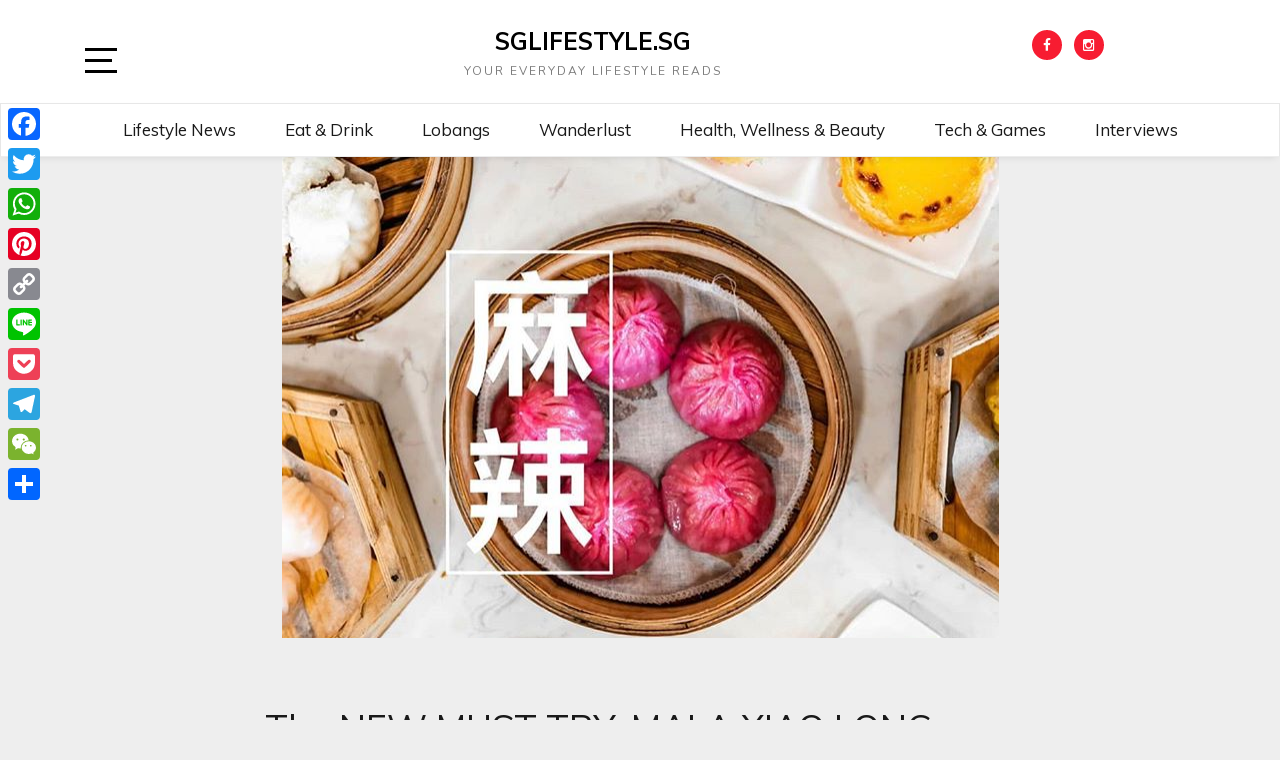

--- FILE ---
content_type: text/html; charset=UTF-8
request_url: https://sglifestyle.sg/mala-xiao-long-bao-singapore/
body_size: 15522
content:
<!doctype html>
<html lang="en-US">

<head>
	<meta charset="UTF-8">
	<link rel="profile" href="http://gmpg.org/xfn/11">
    <meta http-equiv="X-UA-Compatible" content="IE=edge">
    <meta name="viewport" content="width=device-width, initial-scale=1">
	<meta name='robots' content='index, follow, max-image-preview:large, max-snippet:-1, max-video-preview:-1' />

		<!-- Meta Tag Manager -->
		<meta name="google-site-verification" content="H0cDZVVB8FHmqnILeJNkjU-lUXYPlAuCotNgFZGm4sE" />
		<!-- / Meta Tag Manager -->

	<!-- This site is optimized with the Yoast SEO plugin v20.8 - https://yoast.com/wordpress/plugins/seo/ -->
	<title>The NEW MUST TRY: MALA XIAO LONG BAO from Eat Dim Sum! - SGLIFESTYLE.SG</title>
	<link rel="canonical" href="https://sglifestyle.sg/mala-xiao-long-bao-singapore/" />
	<meta property="og:locale" content="en_US" />
	<meta property="og:type" content="article" />
	<meta property="og:title" content="The NEW MUST TRY: MALA XIAO LONG BAO from Eat Dim Sum! - SGLIFESTYLE.SG" />
	<meta property="og:description" content="LOVE MALA? Great! LOVE XIAO LONG BAO? EVEN BETTER! That&#8217;s because Eat Dim Sum recently launched their MALA XIAO LONG BAO (麻辣小笼包)! &#xfe0f; &#xfe0f; Definitely NOT your usual xiao long bao with [&hellip;]" />
	<meta property="og:url" content="https://sglifestyle.sg/mala-xiao-long-bao-singapore/" />
	<meta property="og:site_name" content="SGLIFESTYLE.SG" />
	<meta property="article:author" content="http://facebook.com/sglifestylesingapore" />
	<meta property="article:published_time" content="2018-12-25T11:37:24+00:00" />
	<meta property="og:image" content="https://i0.wp.com/sglifestyle.sg/wp-content/uploads/2018/12/malaxiaolongbao.png?fit=717%2C481&ssl=1" />
	<meta property="og:image:width" content="717" />
	<meta property="og:image:height" content="481" />
	<meta property="og:image:type" content="image/png" />
	<meta name="author" content="Editor" />
	<meta name="twitter:card" content="summary_large_image" />
	<meta name="twitter:label1" content="Written by" />
	<meta name="twitter:data1" content="Editor" />
	<meta name="twitter:label2" content="Est. reading time" />
	<meta name="twitter:data2" content="1 minute" />
	<script type="application/ld+json" class="yoast-schema-graph">{"@context":"https://schema.org","@graph":[{"@type":"WebPage","@id":"https://sglifestyle.sg/mala-xiao-long-bao-singapore/","url":"https://sglifestyle.sg/mala-xiao-long-bao-singapore/","name":"The NEW MUST TRY: MALA XIAO LONG BAO from Eat Dim Sum! - SGLIFESTYLE.SG","isPartOf":{"@id":"https://sglifestyle.sg/#website"},"primaryImageOfPage":{"@id":"https://sglifestyle.sg/mala-xiao-long-bao-singapore/#primaryimage"},"image":{"@id":"https://sglifestyle.sg/mala-xiao-long-bao-singapore/#primaryimage"},"thumbnailUrl":"https://sglifestyle.sg/wp-content/uploads/2018/12/malaxiaolongbao.png","datePublished":"2018-12-25T11:37:24+00:00","dateModified":"2018-12-25T11:37:24+00:00","author":{"@id":"https://sglifestyle.sg/#/schema/person/1300bfab44cf19b2f160e6d3c2f57752"},"inLanguage":"en-US","potentialAction":[{"@type":"ReadAction","target":["https://sglifestyle.sg/mala-xiao-long-bao-singapore/"]}]},{"@type":"ImageObject","inLanguage":"en-US","@id":"https://sglifestyle.sg/mala-xiao-long-bao-singapore/#primaryimage","url":"https://sglifestyle.sg/wp-content/uploads/2018/12/malaxiaolongbao.png","contentUrl":"https://sglifestyle.sg/wp-content/uploads/2018/12/malaxiaolongbao.png","width":717,"height":481},{"@type":"WebSite","@id":"https://sglifestyle.sg/#website","url":"https://sglifestyle.sg/","name":"SGLIFESTYLE.SG","description":"Your Everyday Lifestyle Reads","potentialAction":[{"@type":"SearchAction","target":{"@type":"EntryPoint","urlTemplate":"https://sglifestyle.sg/?s={search_term_string}"},"query-input":"required name=search_term_string"}],"inLanguage":"en-US"},{"@type":"Person","@id":"https://sglifestyle.sg/#/schema/person/1300bfab44cf19b2f160e6d3c2f57752","name":"Editor","image":{"@type":"ImageObject","inLanguage":"en-US","@id":"https://sglifestyle.sg/#/schema/person/image/","url":"https://secure.gravatar.com/avatar/f2452f63d4b940e8d2ae1e7d1c0eb39c9a20c932f4b6e1fd696c3352c13468b7?s=96&d=mm&r=g","contentUrl":"https://secure.gravatar.com/avatar/f2452f63d4b940e8d2ae1e7d1c0eb39c9a20c932f4b6e1fd696c3352c13468b7?s=96&d=mm&r=g","caption":"Editor"},"sameAs":["https://sglifestyle.sg","http://facebook.com/sglifestylesingapore"],"url":"https://sglifestyle.sg/author/qjpcroxdii/"}]}</script>
	<!-- / Yoast SEO plugin. -->


<link rel='dns-prefetch' href='//static.addtoany.com' />
<link rel='dns-prefetch' href='//fonts.googleapis.com' />
<link rel="alternate" type="application/rss+xml" title="SGLIFESTYLE.SG &raquo; Feed" href="https://sglifestyle.sg/feed/" />
<link rel="alternate" type="application/rss+xml" title="SGLIFESTYLE.SG &raquo; Comments Feed" href="https://sglifestyle.sg/comments/feed/" />
<link rel="alternate" type="application/rss+xml" title="SGLIFESTYLE.SG &raquo; The NEW MUST TRY: MALA XIAO LONG BAO from Eat Dim Sum! Comments Feed" href="https://sglifestyle.sg/mala-xiao-long-bao-singapore/feed/" />
<link rel="alternate" title="oEmbed (JSON)" type="application/json+oembed" href="https://sglifestyle.sg/wp-json/oembed/1.0/embed?url=https%3A%2F%2Fsglifestyle.sg%2Fmala-xiao-long-bao-singapore%2F" />
<link rel="alternate" title="oEmbed (XML)" type="text/xml+oembed" href="https://sglifestyle.sg/wp-json/oembed/1.0/embed?url=https%3A%2F%2Fsglifestyle.sg%2Fmala-xiao-long-bao-singapore%2F&#038;format=xml" />
<style id='wp-img-auto-sizes-contain-inline-css' type='text/css'>
img:is([sizes=auto i],[sizes^="auto," i]){contain-intrinsic-size:3000px 1500px}
/*# sourceURL=wp-img-auto-sizes-contain-inline-css */
</style>
<style id='wp-emoji-styles-inline-css' type='text/css'>

	img.wp-smiley, img.emoji {
		display: inline !important;
		border: none !important;
		box-shadow: none !important;
		height: 1em !important;
		width: 1em !important;
		margin: 0 0.07em !important;
		vertical-align: -0.1em !important;
		background: none !important;
		padding: 0 !important;
	}
/*# sourceURL=wp-emoji-styles-inline-css */
</style>
<style id='wp-block-library-inline-css' type='text/css'>
:root{--wp-block-synced-color:#7a00df;--wp-block-synced-color--rgb:122,0,223;--wp-bound-block-color:var(--wp-block-synced-color);--wp-editor-canvas-background:#ddd;--wp-admin-theme-color:#007cba;--wp-admin-theme-color--rgb:0,124,186;--wp-admin-theme-color-darker-10:#006ba1;--wp-admin-theme-color-darker-10--rgb:0,107,160.5;--wp-admin-theme-color-darker-20:#005a87;--wp-admin-theme-color-darker-20--rgb:0,90,135;--wp-admin-border-width-focus:2px}@media (min-resolution:192dpi){:root{--wp-admin-border-width-focus:1.5px}}.wp-element-button{cursor:pointer}:root .has-very-light-gray-background-color{background-color:#eee}:root .has-very-dark-gray-background-color{background-color:#313131}:root .has-very-light-gray-color{color:#eee}:root .has-very-dark-gray-color{color:#313131}:root .has-vivid-green-cyan-to-vivid-cyan-blue-gradient-background{background:linear-gradient(135deg,#00d084,#0693e3)}:root .has-purple-crush-gradient-background{background:linear-gradient(135deg,#34e2e4,#4721fb 50%,#ab1dfe)}:root .has-hazy-dawn-gradient-background{background:linear-gradient(135deg,#faaca8,#dad0ec)}:root .has-subdued-olive-gradient-background{background:linear-gradient(135deg,#fafae1,#67a671)}:root .has-atomic-cream-gradient-background{background:linear-gradient(135deg,#fdd79a,#004a59)}:root .has-nightshade-gradient-background{background:linear-gradient(135deg,#330968,#31cdcf)}:root .has-midnight-gradient-background{background:linear-gradient(135deg,#020381,#2874fc)}:root{--wp--preset--font-size--normal:16px;--wp--preset--font-size--huge:42px}.has-regular-font-size{font-size:1em}.has-larger-font-size{font-size:2.625em}.has-normal-font-size{font-size:var(--wp--preset--font-size--normal)}.has-huge-font-size{font-size:var(--wp--preset--font-size--huge)}.has-text-align-center{text-align:center}.has-text-align-left{text-align:left}.has-text-align-right{text-align:right}.has-fit-text{white-space:nowrap!important}#end-resizable-editor-section{display:none}.aligncenter{clear:both}.items-justified-left{justify-content:flex-start}.items-justified-center{justify-content:center}.items-justified-right{justify-content:flex-end}.items-justified-space-between{justify-content:space-between}.screen-reader-text{border:0;clip-path:inset(50%);height:1px;margin:-1px;overflow:hidden;padding:0;position:absolute;width:1px;word-wrap:normal!important}.screen-reader-text:focus{background-color:#ddd;clip-path:none;color:#444;display:block;font-size:1em;height:auto;left:5px;line-height:normal;padding:15px 23px 14px;text-decoration:none;top:5px;width:auto;z-index:100000}html :where(.has-border-color){border-style:solid}html :where([style*=border-top-color]){border-top-style:solid}html :where([style*=border-right-color]){border-right-style:solid}html :where([style*=border-bottom-color]){border-bottom-style:solid}html :where([style*=border-left-color]){border-left-style:solid}html :where([style*=border-width]){border-style:solid}html :where([style*=border-top-width]){border-top-style:solid}html :where([style*=border-right-width]){border-right-style:solid}html :where([style*=border-bottom-width]){border-bottom-style:solid}html :where([style*=border-left-width]){border-left-style:solid}html :where(img[class*=wp-image-]){height:auto;max-width:100%}:where(figure){margin:0 0 1em}html :where(.is-position-sticky){--wp-admin--admin-bar--position-offset:var(--wp-admin--admin-bar--height,0px)}@media screen and (max-width:600px){html :where(.is-position-sticky){--wp-admin--admin-bar--position-offset:0px}}

/*# sourceURL=wp-block-library-inline-css */
</style><style id='global-styles-inline-css' type='text/css'>
:root{--wp--preset--aspect-ratio--square: 1;--wp--preset--aspect-ratio--4-3: 4/3;--wp--preset--aspect-ratio--3-4: 3/4;--wp--preset--aspect-ratio--3-2: 3/2;--wp--preset--aspect-ratio--2-3: 2/3;--wp--preset--aspect-ratio--16-9: 16/9;--wp--preset--aspect-ratio--9-16: 9/16;--wp--preset--color--black: #000000;--wp--preset--color--cyan-bluish-gray: #abb8c3;--wp--preset--color--white: #ffffff;--wp--preset--color--pale-pink: #f78da7;--wp--preset--color--vivid-red: #cf2e2e;--wp--preset--color--luminous-vivid-orange: #ff6900;--wp--preset--color--luminous-vivid-amber: #fcb900;--wp--preset--color--light-green-cyan: #7bdcb5;--wp--preset--color--vivid-green-cyan: #00d084;--wp--preset--color--pale-cyan-blue: #8ed1fc;--wp--preset--color--vivid-cyan-blue: #0693e3;--wp--preset--color--vivid-purple: #9b51e0;--wp--preset--gradient--vivid-cyan-blue-to-vivid-purple: linear-gradient(135deg,rgb(6,147,227) 0%,rgb(155,81,224) 100%);--wp--preset--gradient--light-green-cyan-to-vivid-green-cyan: linear-gradient(135deg,rgb(122,220,180) 0%,rgb(0,208,130) 100%);--wp--preset--gradient--luminous-vivid-amber-to-luminous-vivid-orange: linear-gradient(135deg,rgb(252,185,0) 0%,rgb(255,105,0) 100%);--wp--preset--gradient--luminous-vivid-orange-to-vivid-red: linear-gradient(135deg,rgb(255,105,0) 0%,rgb(207,46,46) 100%);--wp--preset--gradient--very-light-gray-to-cyan-bluish-gray: linear-gradient(135deg,rgb(238,238,238) 0%,rgb(169,184,195) 100%);--wp--preset--gradient--cool-to-warm-spectrum: linear-gradient(135deg,rgb(74,234,220) 0%,rgb(151,120,209) 20%,rgb(207,42,186) 40%,rgb(238,44,130) 60%,rgb(251,105,98) 80%,rgb(254,248,76) 100%);--wp--preset--gradient--blush-light-purple: linear-gradient(135deg,rgb(255,206,236) 0%,rgb(152,150,240) 100%);--wp--preset--gradient--blush-bordeaux: linear-gradient(135deg,rgb(254,205,165) 0%,rgb(254,45,45) 50%,rgb(107,0,62) 100%);--wp--preset--gradient--luminous-dusk: linear-gradient(135deg,rgb(255,203,112) 0%,rgb(199,81,192) 50%,rgb(65,88,208) 100%);--wp--preset--gradient--pale-ocean: linear-gradient(135deg,rgb(255,245,203) 0%,rgb(182,227,212) 50%,rgb(51,167,181) 100%);--wp--preset--gradient--electric-grass: linear-gradient(135deg,rgb(202,248,128) 0%,rgb(113,206,126) 100%);--wp--preset--gradient--midnight: linear-gradient(135deg,rgb(2,3,129) 0%,rgb(40,116,252) 100%);--wp--preset--font-size--small: 13px;--wp--preset--font-size--medium: 20px;--wp--preset--font-size--large: 36px;--wp--preset--font-size--x-large: 42px;--wp--preset--spacing--20: 0.44rem;--wp--preset--spacing--30: 0.67rem;--wp--preset--spacing--40: 1rem;--wp--preset--spacing--50: 1.5rem;--wp--preset--spacing--60: 2.25rem;--wp--preset--spacing--70: 3.38rem;--wp--preset--spacing--80: 5.06rem;--wp--preset--shadow--natural: 6px 6px 9px rgba(0, 0, 0, 0.2);--wp--preset--shadow--deep: 12px 12px 50px rgba(0, 0, 0, 0.4);--wp--preset--shadow--sharp: 6px 6px 0px rgba(0, 0, 0, 0.2);--wp--preset--shadow--outlined: 6px 6px 0px -3px rgb(255, 255, 255), 6px 6px rgb(0, 0, 0);--wp--preset--shadow--crisp: 6px 6px 0px rgb(0, 0, 0);}:where(.is-layout-flex){gap: 0.5em;}:where(.is-layout-grid){gap: 0.5em;}body .is-layout-flex{display: flex;}.is-layout-flex{flex-wrap: wrap;align-items: center;}.is-layout-flex > :is(*, div){margin: 0;}body .is-layout-grid{display: grid;}.is-layout-grid > :is(*, div){margin: 0;}:where(.wp-block-columns.is-layout-flex){gap: 2em;}:where(.wp-block-columns.is-layout-grid){gap: 2em;}:where(.wp-block-post-template.is-layout-flex){gap: 1.25em;}:where(.wp-block-post-template.is-layout-grid){gap: 1.25em;}.has-black-color{color: var(--wp--preset--color--black) !important;}.has-cyan-bluish-gray-color{color: var(--wp--preset--color--cyan-bluish-gray) !important;}.has-white-color{color: var(--wp--preset--color--white) !important;}.has-pale-pink-color{color: var(--wp--preset--color--pale-pink) !important;}.has-vivid-red-color{color: var(--wp--preset--color--vivid-red) !important;}.has-luminous-vivid-orange-color{color: var(--wp--preset--color--luminous-vivid-orange) !important;}.has-luminous-vivid-amber-color{color: var(--wp--preset--color--luminous-vivid-amber) !important;}.has-light-green-cyan-color{color: var(--wp--preset--color--light-green-cyan) !important;}.has-vivid-green-cyan-color{color: var(--wp--preset--color--vivid-green-cyan) !important;}.has-pale-cyan-blue-color{color: var(--wp--preset--color--pale-cyan-blue) !important;}.has-vivid-cyan-blue-color{color: var(--wp--preset--color--vivid-cyan-blue) !important;}.has-vivid-purple-color{color: var(--wp--preset--color--vivid-purple) !important;}.has-black-background-color{background-color: var(--wp--preset--color--black) !important;}.has-cyan-bluish-gray-background-color{background-color: var(--wp--preset--color--cyan-bluish-gray) !important;}.has-white-background-color{background-color: var(--wp--preset--color--white) !important;}.has-pale-pink-background-color{background-color: var(--wp--preset--color--pale-pink) !important;}.has-vivid-red-background-color{background-color: var(--wp--preset--color--vivid-red) !important;}.has-luminous-vivid-orange-background-color{background-color: var(--wp--preset--color--luminous-vivid-orange) !important;}.has-luminous-vivid-amber-background-color{background-color: var(--wp--preset--color--luminous-vivid-amber) !important;}.has-light-green-cyan-background-color{background-color: var(--wp--preset--color--light-green-cyan) !important;}.has-vivid-green-cyan-background-color{background-color: var(--wp--preset--color--vivid-green-cyan) !important;}.has-pale-cyan-blue-background-color{background-color: var(--wp--preset--color--pale-cyan-blue) !important;}.has-vivid-cyan-blue-background-color{background-color: var(--wp--preset--color--vivid-cyan-blue) !important;}.has-vivid-purple-background-color{background-color: var(--wp--preset--color--vivid-purple) !important;}.has-black-border-color{border-color: var(--wp--preset--color--black) !important;}.has-cyan-bluish-gray-border-color{border-color: var(--wp--preset--color--cyan-bluish-gray) !important;}.has-white-border-color{border-color: var(--wp--preset--color--white) !important;}.has-pale-pink-border-color{border-color: var(--wp--preset--color--pale-pink) !important;}.has-vivid-red-border-color{border-color: var(--wp--preset--color--vivid-red) !important;}.has-luminous-vivid-orange-border-color{border-color: var(--wp--preset--color--luminous-vivid-orange) !important;}.has-luminous-vivid-amber-border-color{border-color: var(--wp--preset--color--luminous-vivid-amber) !important;}.has-light-green-cyan-border-color{border-color: var(--wp--preset--color--light-green-cyan) !important;}.has-vivid-green-cyan-border-color{border-color: var(--wp--preset--color--vivid-green-cyan) !important;}.has-pale-cyan-blue-border-color{border-color: var(--wp--preset--color--pale-cyan-blue) !important;}.has-vivid-cyan-blue-border-color{border-color: var(--wp--preset--color--vivid-cyan-blue) !important;}.has-vivid-purple-border-color{border-color: var(--wp--preset--color--vivid-purple) !important;}.has-vivid-cyan-blue-to-vivid-purple-gradient-background{background: var(--wp--preset--gradient--vivid-cyan-blue-to-vivid-purple) !important;}.has-light-green-cyan-to-vivid-green-cyan-gradient-background{background: var(--wp--preset--gradient--light-green-cyan-to-vivid-green-cyan) !important;}.has-luminous-vivid-amber-to-luminous-vivid-orange-gradient-background{background: var(--wp--preset--gradient--luminous-vivid-amber-to-luminous-vivid-orange) !important;}.has-luminous-vivid-orange-to-vivid-red-gradient-background{background: var(--wp--preset--gradient--luminous-vivid-orange-to-vivid-red) !important;}.has-very-light-gray-to-cyan-bluish-gray-gradient-background{background: var(--wp--preset--gradient--very-light-gray-to-cyan-bluish-gray) !important;}.has-cool-to-warm-spectrum-gradient-background{background: var(--wp--preset--gradient--cool-to-warm-spectrum) !important;}.has-blush-light-purple-gradient-background{background: var(--wp--preset--gradient--blush-light-purple) !important;}.has-blush-bordeaux-gradient-background{background: var(--wp--preset--gradient--blush-bordeaux) !important;}.has-luminous-dusk-gradient-background{background: var(--wp--preset--gradient--luminous-dusk) !important;}.has-pale-ocean-gradient-background{background: var(--wp--preset--gradient--pale-ocean) !important;}.has-electric-grass-gradient-background{background: var(--wp--preset--gradient--electric-grass) !important;}.has-midnight-gradient-background{background: var(--wp--preset--gradient--midnight) !important;}.has-small-font-size{font-size: var(--wp--preset--font-size--small) !important;}.has-medium-font-size{font-size: var(--wp--preset--font-size--medium) !important;}.has-large-font-size{font-size: var(--wp--preset--font-size--large) !important;}.has-x-large-font-size{font-size: var(--wp--preset--font-size--x-large) !important;}
/*# sourceURL=global-styles-inline-css */
</style>

<style id='classic-theme-styles-inline-css' type='text/css'>
/*! This file is auto-generated */
.wp-block-button__link{color:#fff;background-color:#32373c;border-radius:9999px;box-shadow:none;text-decoration:none;padding:calc(.667em + 2px) calc(1.333em + 2px);font-size:1.125em}.wp-block-file__button{background:#32373c;color:#fff;text-decoration:none}
/*# sourceURL=/wp-includes/css/classic-themes.min.css */
</style>
<link rel='stylesheet' id='social_share_with_floating_bar-frontend-css' href='https://sglifestyle.sg/wp-content/plugins/social-share-with-floating-bar/assets/css/frontend.min.css?ver=1.0.0' type='text/css' media='all' />
<link rel='stylesheet' id='hollerbox-popups-css' href='https://sglifestyle.sg/wp-content/plugins/holler-box/assets/css/popups.css?ver=1769151340' type='text/css' media='all' />
<link rel='stylesheet' id='bootstrap-css' href='https://sglifestyle.sg/wp-content/themes/marinate/css/bootstrap.css?ver=6.9' type='text/css' media='all' />
<link rel='stylesheet' id='font-awesome-css' href='https://sglifestyle.sg/wp-content/themes/marinate/css/font-awesome.css?ver=6.9' type='text/css' media='all' />
<link rel='stylesheet' id='pushy-css' href='https://sglifestyle.sg/wp-content/themes/marinate/css/pushy.css?ver=6.9' type='text/css' media='all' />
<link rel='stylesheet' id='marinate-style-css' href='https://sglifestyle.sg/wp-content/themes/marinate/style.css?ver=6.9' type='text/css' media='all' />
<link rel='stylesheet' id='marinate-fonts-css' href='https://fonts.googleapis.com/css?family=Muli%3A400%2C400i%2C700%2C700i%7CNunito%3A400%2C600%2C700&#038;subset=latin%2Clatin-ext' type='text/css' media='all' />
<link rel='stylesheet' id='addtoany-css' href='https://sglifestyle.sg/wp-content/plugins/add-to-any/addtoany.min.css?ver=1.16' type='text/css' media='all' />
<style id='addtoany-inline-css' type='text/css'>
@media screen and (max-width:980px){
.a2a_floating_style.a2a_vertical_style{display:none;}
}
/*# sourceURL=addtoany-inline-css */
</style>
<script type="text/javascript" async src="https://sglifestyle.sg/wp-content/plugins/burst-statistics/helpers/timeme/timeme.min.js?ver=1.7.3" id="burst-timeme-js"></script>
<script type="text/javascript" id="burst-js-extra">
/* <![CDATA[ */
var burst = {"cookie_retention_days":"30","beacon_url":"https://sglifestyle.sg/wp-content/plugins/burst-statistics/endpoint.php","options":{"beacon_enabled":1,"enable_cookieless_tracking":0,"enable_turbo_mode":0,"do_not_track":0,"track_url_change":0},"goals":[],"goals_script_url":"https://sglifestyle.sg/wp-content/plugins/burst-statistics//assets/js/build/burst-goals.js?v=1.7.3"};
//# sourceURL=burst-js-extra
/* ]]> */
</script>
<script type="text/javascript" async src="https://sglifestyle.sg/wp-content/plugins/burst-statistics/assets/js/build/burst.min.js?ver=1.7.3" id="burst-js"></script>
<script type="text/javascript" id="addtoany-core-js-before">
/* <![CDATA[ */
window.a2a_config=window.a2a_config||{};a2a_config.callbacks=[];a2a_config.overlays=[];a2a_config.templates={};

//# sourceURL=addtoany-core-js-before
/* ]]> */
</script>
<script type="text/javascript" async src="https://static.addtoany.com/menu/page.js" id="addtoany-core-js"></script>
<script type="text/javascript" src="https://sglifestyle.sg/wp-includes/js/jquery/jquery.min.js?ver=3.7.1" id="jquery-core-js"></script>
<script type="text/javascript" src="https://sglifestyle.sg/wp-includes/js/jquery/jquery-migrate.min.js?ver=3.4.1" id="jquery-migrate-js"></script>
<script type="text/javascript" async src="https://sglifestyle.sg/wp-content/plugins/add-to-any/addtoany.min.js?ver=1.1" id="addtoany-jquery-js"></script>
<link rel="https://api.w.org/" href="https://sglifestyle.sg/wp-json/" /><link rel="alternate" title="JSON" type="application/json" href="https://sglifestyle.sg/wp-json/wp/v2/posts/908" /><link rel="EditURI" type="application/rsd+xml" title="RSD" href="https://sglifestyle.sg/xmlrpc.php?rsd" />
<meta name="generator" content="WordPress 6.9" />
<link rel='shortlink' href='https://sglifestyle.sg/?p=908' />

		<!-- GA Google Analytics @ https://m0n.co/ga -->
		<script>
			(function(i,s,o,g,r,a,m){i['GoogleAnalyticsObject']=r;i[r]=i[r]||function(){
			(i[r].q=i[r].q||[]).push(arguments)},i[r].l=1*new Date();a=s.createElement(o),
			m=s.getElementsByTagName(o)[0];a.async=1;a.src=g;m.parentNode.insertBefore(a,m)
			})(window,document,'script','https://www.google-analytics.com/analytics.js','ga');
			ga('create', 'UA-131578111-1', 'auto');
			ga('require', 'displayfeatures');
			ga('require', 'linkid');
			ga('set', 'anonymizeIp', true);
			ga('set', 'forceSSL', true);
			ga('send', 'pageview');
		</script>

			<style id="hollerbox-frontend-styles">

            .no-click {
                cursor: not-allowed;
                /*pointer-events: none;*/
            }

					</style>
		<link rel="pingback" href="https://sglifestyle.sg/xmlrpc.php"><link rel="icon" href="https://sglifestyle.sg/wp-content/uploads/2021/09/cropped-sglifestyle-icon-full-color-rgb-1080px@144ppi-32x32.png" sizes="32x32" />
<link rel="icon" href="https://sglifestyle.sg/wp-content/uploads/2021/09/cropped-sglifestyle-icon-full-color-rgb-1080px@144ppi-192x192.png" sizes="192x192" />
<link rel="apple-touch-icon" href="https://sglifestyle.sg/wp-content/uploads/2021/09/cropped-sglifestyle-icon-full-color-rgb-1080px@144ppi-180x180.png" />
<meta name="msapplication-TileImage" content="https://sglifestyle.sg/wp-content/uploads/2021/09/cropped-sglifestyle-icon-full-color-rgb-1080px@144ppi-270x270.png" />
    
    
<link rel='stylesheet' id='mailpoet_public-css' href='https://sglifestyle.sg/wp-content/plugins/mailpoet/assets/dist/css/mailpoet-public.9cd759ea.css?ver=6.9' type='text/css' media='all' />
<link rel='stylesheet' id='mailpoet_custom_fonts_0-css' href='https://fonts.googleapis.com/css?family=Abril+FatFace%3A400%2C400i%2C700%2C700i%7CAlegreya%3A400%2C400i%2C700%2C700i%7CAlegreya+Sans%3A400%2C400i%2C700%2C700i%7CAmatic+SC%3A400%2C400i%2C700%2C700i%7CAnonymous+Pro%3A400%2C400i%2C700%2C700i%7CArchitects+Daughter%3A400%2C400i%2C700%2C700i%7CArchivo%3A400%2C400i%2C700%2C700i%7CArchivo+Narrow%3A400%2C400i%2C700%2C700i%7CAsap%3A400%2C400i%2C700%2C700i%7CBarlow%3A400%2C400i%2C700%2C700i%7CBioRhyme%3A400%2C400i%2C700%2C700i%7CBonbon%3A400%2C400i%2C700%2C700i%7CCabin%3A400%2C400i%2C700%2C700i%7CCairo%3A400%2C400i%2C700%2C700i%7CCardo%3A400%2C400i%2C700%2C700i%7CChivo%3A400%2C400i%2C700%2C700i%7CConcert+One%3A400%2C400i%2C700%2C700i%7CCormorant%3A400%2C400i%2C700%2C700i%7CCrimson+Text%3A400%2C400i%2C700%2C700i%7CEczar%3A400%2C400i%2C700%2C700i%7CExo+2%3A400%2C400i%2C700%2C700i%7CFira+Sans%3A400%2C400i%2C700%2C700i%7CFjalla+One%3A400%2C400i%2C700%2C700i%7CFrank+Ruhl+Libre%3A400%2C400i%2C700%2C700i%7CGreat+Vibes%3A400%2C400i%2C700%2C700i&#038;ver=6.9' type='text/css' media='all' />
<link rel='stylesheet' id='mailpoet_custom_fonts_1-css' href='https://fonts.googleapis.com/css?family=Heebo%3A400%2C400i%2C700%2C700i%7CIBM+Plex%3A400%2C400i%2C700%2C700i%7CInconsolata%3A400%2C400i%2C700%2C700i%7CIndie+Flower%3A400%2C400i%2C700%2C700i%7CInknut+Antiqua%3A400%2C400i%2C700%2C700i%7CInter%3A400%2C400i%2C700%2C700i%7CKarla%3A400%2C400i%2C700%2C700i%7CLibre+Baskerville%3A400%2C400i%2C700%2C700i%7CLibre+Franklin%3A400%2C400i%2C700%2C700i%7CMontserrat%3A400%2C400i%2C700%2C700i%7CNeuton%3A400%2C400i%2C700%2C700i%7CNotable%3A400%2C400i%2C700%2C700i%7CNothing+You+Could+Do%3A400%2C400i%2C700%2C700i%7CNoto+Sans%3A400%2C400i%2C700%2C700i%7CNunito%3A400%2C400i%2C700%2C700i%7COld+Standard+TT%3A400%2C400i%2C700%2C700i%7COxygen%3A400%2C400i%2C700%2C700i%7CPacifico%3A400%2C400i%2C700%2C700i%7CPoppins%3A400%2C400i%2C700%2C700i%7CProza+Libre%3A400%2C400i%2C700%2C700i%7CPT+Sans%3A400%2C400i%2C700%2C700i%7CPT+Serif%3A400%2C400i%2C700%2C700i%7CRakkas%3A400%2C400i%2C700%2C700i%7CReenie+Beanie%3A400%2C400i%2C700%2C700i%7CRoboto+Slab%3A400%2C400i%2C700%2C700i&#038;ver=6.9' type='text/css' media='all' />
<link rel='stylesheet' id='mailpoet_custom_fonts_2-css' href='https://fonts.googleapis.com/css?family=Ropa+Sans%3A400%2C400i%2C700%2C700i%7CRubik%3A400%2C400i%2C700%2C700i%7CShadows+Into+Light%3A400%2C400i%2C700%2C700i%7CSpace+Mono%3A400%2C400i%2C700%2C700i%7CSpectral%3A400%2C400i%2C700%2C700i%7CSue+Ellen+Francisco%3A400%2C400i%2C700%2C700i%7CTitillium+Web%3A400%2C400i%2C700%2C700i%7CUbuntu%3A400%2C400i%2C700%2C700i%7CVarela%3A400%2C400i%2C700%2C700i%7CVollkorn%3A400%2C400i%2C700%2C700i%7CWork+Sans%3A400%2C400i%2C700%2C700i%7CYatra+One%3A400%2C400i%2C700%2C700i&#038;ver=6.9' type='text/css' media='all' />
</head>

<body class="wp-singular post-template-default single single-post postid-908 single-format-standard wp-theme-marinate">
<div class="site-overlay"></div>
    <div id="page" class="hfeed site">
		<a class="skip-link screen-reader-text" href="#content">Skip to content</a>
        <header class="site-header" id="masthead">
        <div class="container">        
        
        	<div class="col-lg-2 col-md-2 col-sm-1 col-xs-1 pushmenu push">
				<a id="marinate-navbtn" class="menu-btn"><span><span class="screen-reader-text">Open Sidebar</span></span></a>                
            </div>
            
             <div class="site-branding col-lg-7 col-md-7 col-sm-10 col-xs-10">
					                     <h1 class="site-title"><a href="https://sglifestyle.sg/" rel="home">SGLIFESTYLE.SG</a></h1>
                                                <p class="site-description">Your Everyday Lifestyle Reads</p>
                                  </div>        
              
        	<div class="col-lg-3 col-md-3 col-sm-12 col-xs-12 hidden-xs hidden-sm">           
                
				                    <ul class="social-networks">
                        <li><a class="facebook" href="https://facebook.com/sglifestylesingapore"><i class="fa fa-facebook"></i></a></li>                                                                        <li><a class="instagram" href="https://instagram.com/sglifestyle.singapore"><i class="fa fa-instagram"></i></a></li>                                            </ul>
                                    
                
            </div>              
			</div>
			<div class="clearfix"></div>	
            <nav class="navbar navbar-default main-navigation hidden-xs hidden-sm" id="site-navigation">
		        <div class="container">                    

                    <!-- Brand and toggle get grouped for better mobile display -->
                    <div class="navbar-header">
                        <button type="button" class="navbar-toggle collapsed" data-toggle="collapse" data-target="#bs-example-navbar-collapse-1" aria-expanded="false">
                        <span class="sr-only">Toggle navigation</span>
                        <span class="icon-bar"></span>
                        <span class="icon-bar"></span>
                        <span class="icon-bar"></span>
                      </button>
                    </div>

                    <!-- Collect the nav links, forms, and other content for toggling -->
                    <div class="collapse navbar-collapse text-center" id="bs-example-navbar-collapse-1">                                                                   
						  <ul id="primary-menu" class="nav navbar-nav main-nav"><li itemscope="itemscope" itemtype="https://www.schema.org/SiteNavigationElement" id="menu-item-506" class="menu-item menu-item-type-taxonomy menu-item-object-category current-post-ancestor current-menu-parent current-post-parent menu-item-506"><a title="Lifestyle News" href="https://sglifestyle.sg/category/lifestyle-news/">Lifestyle News</a></li>
<li itemscope="itemscope" itemtype="https://www.schema.org/SiteNavigationElement" id="menu-item-515" class="menu-item menu-item-type-taxonomy menu-item-object-category current-post-ancestor current-menu-parent current-post-parent menu-item-515"><a title="Eat &amp; Drink" href="https://sglifestyle.sg/category/eat-drink/">Eat &#038; Drink</a></li>
<li itemscope="itemscope" itemtype="https://www.schema.org/SiteNavigationElement" id="menu-item-509" class="menu-item menu-item-type-taxonomy menu-item-object-category current-post-ancestor current-menu-parent current-post-parent menu-item-509"><a title="Lobangs" href="https://sglifestyle.sg/category/lobangs/">Lobangs</a></li>
<li itemscope="itemscope" itemtype="https://www.schema.org/SiteNavigationElement" id="menu-item-508" class="menu-item menu-item-type-taxonomy menu-item-object-category menu-item-508"><a title="Wanderlust" href="https://sglifestyle.sg/category/travel/">Wanderlust</a></li>
<li itemscope="itemscope" itemtype="https://www.schema.org/SiteNavigationElement" id="menu-item-3228" class="menu-item menu-item-type-taxonomy menu-item-object-category menu-item-3228"><a title="Health, Wellness &amp; Beauty" href="https://sglifestyle.sg/category/health-wellness-beauty/">Health, Wellness &amp; Beauty</a></li>
<li itemscope="itemscope" itemtype="https://www.schema.org/SiteNavigationElement" id="menu-item-3230" class="menu-item menu-item-type-taxonomy menu-item-object-category menu-item-3230"><a title="Tech &amp; Games" href="https://sglifestyle.sg/category/tech-games/">Tech &amp; Games</a></li>
<li itemscope="itemscope" itemtype="https://www.schema.org/SiteNavigationElement" id="menu-item-4933" class="menu-item menu-item-type-taxonomy menu-item-object-category menu-item-4933"><a title="Interviews" href="https://sglifestyle.sg/category/5-sg-lifestyle-questions/">Interviews</a></li>
</ul>                        
                    </div>
                    <!-- /.navbar-collapse -->
                </div>
            </nav>
                <!-- /.container -->            
        </header>       
<div id="content" class="site-content">

			                <div class="post-thumbnail">
                    <img width="717" height="481" src="https://sglifestyle.sg/wp-content/uploads/2018/12/malaxiaolongbao.png" class="img-responsive wp-post-image" alt="" decoding="async" fetchpriority="high" srcset="https://sglifestyle.sg/wp-content/uploads/2018/12/malaxiaolongbao.png 717w, https://sglifestyle.sg/wp-content/uploads/2018/12/malaxiaolongbao-300x201.png 300w" sizes="(max-width: 717px) 100vw, 717px" />                </div>
            			


	<div class="container">
		<div class="row">

			<article id="post-908" class="single-post-wrapper post-908 post type-post status-publish format-standard has-post-thumbnail hentry category-eat-drink category-lifestyle-news category-lobangs tag-eat-dim-sum tag-eat-dim-sum-menu tag-eat-dim-sum-promotion tag-eat-dim-sum-review tag-eat-dim-sum-singapore tag-eat-dim-sum-tai-thong-crescent tag-eat-dim-sum-the-venue tag-mala-xiao-long-bao tag-mala-xiao-long-bao-singapore tag-potong-pasir tag-tai-thong-crescent tag-the-venue-shoppes tag-the-venue-shoppes-singapore tag-xiao-long-bao">               
			                        
            <div class="col-lg-8 col-md-8 col-xs-12 col-sm-12 col-lg-offset-2 col-md-offset-2">            
				<div id="primary" class="content-area">
					<main id="main" class="site-main">


					
                                <header class="entry-header">
									<h1 class="entry-title">The NEW MUST TRY: MALA XIAO LONG BAO from Eat Dim Sum!</h1>
                                    <div class="entry-meta">
                                        <span>
												<a href="https://sglifestyle.sg/category/eat-drink/" rel="category tag">Eat &amp; Drink</a>&nbsp;&bull;&nbsp;<a href="https://sglifestyle.sg/category/lifestyle-news/" rel="category tag">Lifestyle News</a>&nbsp;&bull;&nbsp;<a href="https://sglifestyle.sg/category/lobangs/" rel="category tag">Lobangs</a>										</span>                                       
                                        <span class="separator">|</span>
                                        <span class="date">December 25, 2018</span>
                                    </div>
                                </header>
                                <div class="entry-content">
                                <p><strong> LOVE MALA? </strong><em>Great!</em><strong><br />
</strong><strong>LOVE XIAO LONG BAO? </strong><em>EVEN BETTER!</em></p>
<p>That&#8217;s because Eat Dim Sum recently launched their <span style="text-decoration: underline;"><span style="color: #ff0000;"><strong>MALA XIAO LONG BAO (麻辣小笼包)</strong></span></span>! &#xfe0f; &#xfe0f;</p>
<p><strong>Definitely NOT your usual xiao long bao with that red skin</strong> but so far..reviews coming in have been pretty good!</p>
<figure id="attachment_910" aria-describedby="caption-attachment-910" style="width: 1112px" class="wp-caption alignnone"><img decoding="async" class="size-full wp-image-910" src="http://sglifestyle.sg/wp-content/uploads/2018/12/malaxiaolongbao2.png" alt="" width="1112" height="670" srcset="https://sglifestyle.sg/wp-content/uploads/2018/12/malaxiaolongbao2.png 1112w, https://sglifestyle.sg/wp-content/uploads/2018/12/malaxiaolongbao2-300x181.png 300w, https://sglifestyle.sg/wp-content/uploads/2018/12/malaxiaolongbao2-768x463.png 768w, https://sglifestyle.sg/wp-content/uploads/2018/12/malaxiaolongbao2-1024x617.png 1024w" sizes="(max-width: 1112px) 100vw, 1112px" /><figcaption id="caption-attachment-910" class="wp-caption-text"><em>source: @makandaydream</em></figcaption></figure>
<p>The only downside? The location&#8217;s a little far flung but if you&#8217;re looking to try something new &#8211; <strong>head on down to Eat Dim Sum today!</strong></p>
<p>P.s Don&#8217;t say we never share ah, but you can <strong><span style="text-decoration: underline; color: #ff0000;">ENJOY 30% off all non-promotional items</span> with no minimum spending</strong>. Valid only in the month of December! And there is <strong>NO GST and NO SERVICE CHARGE</strong> too!</p>
<p>Last but not least &#8211; <strong><span style="color: #ff0000;">MERRY</span><span style="color: #339966;"> CHRISTMAS</span> from all of us at SG Lifestyle!</strong></p>
<p><span style="color: #000000;"><strong>Eat Dim Sum</strong></span><br />
<span style="color: #000000;"><strong>#01-01 The Venue Shoppes </strong></span><br />
<span style="color: #000000;"><strong>2 Tai Thong Crescent 347838 Singapore (Potong Pasir)</strong></span></p>
<p><em>*Above image credits: Eat Dim Sum</em></p>
<div class="addtoany_share_save_container addtoany_content addtoany_content_bottom"><div class="addtoany_header">Like what you read? SHARE IT!</div><div class="a2a_kit a2a_kit_size_32 addtoany_list" data-a2a-url="https://sglifestyle.sg/mala-xiao-long-bao-singapore/" data-a2a-title="The NEW MUST TRY: MALA XIAO LONG BAO from Eat Dim Sum!"><a class="a2a_button_facebook" href="https://www.addtoany.com/add_to/facebook?linkurl=https%3A%2F%2Fsglifestyle.sg%2Fmala-xiao-long-bao-singapore%2F&amp;linkname=The%20NEW%20MUST%20TRY%3A%20MALA%20XIAO%20LONG%20BAO%20from%20Eat%20Dim%20Sum%21" title="Facebook" rel="nofollow noopener" target="_blank"></a><a class="a2a_button_twitter" href="https://www.addtoany.com/add_to/twitter?linkurl=https%3A%2F%2Fsglifestyle.sg%2Fmala-xiao-long-bao-singapore%2F&amp;linkname=The%20NEW%20MUST%20TRY%3A%20MALA%20XIAO%20LONG%20BAO%20from%20Eat%20Dim%20Sum%21" title="Twitter" rel="nofollow noopener" target="_blank"></a><a class="a2a_button_whatsapp" href="https://www.addtoany.com/add_to/whatsapp?linkurl=https%3A%2F%2Fsglifestyle.sg%2Fmala-xiao-long-bao-singapore%2F&amp;linkname=The%20NEW%20MUST%20TRY%3A%20MALA%20XIAO%20LONG%20BAO%20from%20Eat%20Dim%20Sum%21" title="WhatsApp" rel="nofollow noopener" target="_blank"></a><a class="a2a_button_pinterest" href="https://www.addtoany.com/add_to/pinterest?linkurl=https%3A%2F%2Fsglifestyle.sg%2Fmala-xiao-long-bao-singapore%2F&amp;linkname=The%20NEW%20MUST%20TRY%3A%20MALA%20XIAO%20LONG%20BAO%20from%20Eat%20Dim%20Sum%21" title="Pinterest" rel="nofollow noopener" target="_blank"></a><a class="a2a_button_copy_link" href="https://www.addtoany.com/add_to/copy_link?linkurl=https%3A%2F%2Fsglifestyle.sg%2Fmala-xiao-long-bao-singapore%2F&amp;linkname=The%20NEW%20MUST%20TRY%3A%20MALA%20XIAO%20LONG%20BAO%20from%20Eat%20Dim%20Sum%21" title="Copy Link" rel="nofollow noopener" target="_blank"></a><a class="a2a_button_line" href="https://www.addtoany.com/add_to/line?linkurl=https%3A%2F%2Fsglifestyle.sg%2Fmala-xiao-long-bao-singapore%2F&amp;linkname=The%20NEW%20MUST%20TRY%3A%20MALA%20XIAO%20LONG%20BAO%20from%20Eat%20Dim%20Sum%21" title="Line" rel="nofollow noopener" target="_blank"></a><a class="a2a_button_pocket" href="https://www.addtoany.com/add_to/pocket?linkurl=https%3A%2F%2Fsglifestyle.sg%2Fmala-xiao-long-bao-singapore%2F&amp;linkname=The%20NEW%20MUST%20TRY%3A%20MALA%20XIAO%20LONG%20BAO%20from%20Eat%20Dim%20Sum%21" title="Pocket" rel="nofollow noopener" target="_blank"></a><a class="a2a_button_telegram" href="https://www.addtoany.com/add_to/telegram?linkurl=https%3A%2F%2Fsglifestyle.sg%2Fmala-xiao-long-bao-singapore%2F&amp;linkname=The%20NEW%20MUST%20TRY%3A%20MALA%20XIAO%20LONG%20BAO%20from%20Eat%20Dim%20Sum%21" title="Telegram" rel="nofollow noopener" target="_blank"></a><a class="a2a_button_wechat" href="https://www.addtoany.com/add_to/wechat?linkurl=https%3A%2F%2Fsglifestyle.sg%2Fmala-xiao-long-bao-singapore%2F&amp;linkname=The%20NEW%20MUST%20TRY%3A%20MALA%20XIAO%20LONG%20BAO%20from%20Eat%20Dim%20Sum%21" title="WeChat" rel="nofollow noopener" target="_blank"></a><a class="a2a_dd addtoany_share_save addtoany_share" href="https://www.addtoany.com/share"></a></div></div>                                </div>
								<ul class="post-tags"><li><a href="https://sglifestyle.sg/tag/eat-dim-sum/" rel="tag">eat dim sum</a></li><li><a href="https://sglifestyle.sg/tag/eat-dim-sum-menu/" rel="tag">Eat Dim Sum menu</a></li><li><a href="https://sglifestyle.sg/tag/eat-dim-sum-promotion/" rel="tag">Eat Dim Sum promotion</a></li><li><a href="https://sglifestyle.sg/tag/eat-dim-sum-review/" rel="tag">Eat Dim Sum review</a></li><li><a href="https://sglifestyle.sg/tag/eat-dim-sum-singapore/" rel="tag">eat dim sum singapore</a></li><li><a href="https://sglifestyle.sg/tag/eat-dim-sum-tai-thong-crescent/" rel="tag">eat dim sum tai thong crescent</a></li><li><a href="https://sglifestyle.sg/tag/eat-dim-sum-the-venue/" rel="tag">eat dim sum the venue</a></li><li><a href="https://sglifestyle.sg/tag/mala-xiao-long-bao/" rel="tag">MALA XIAO LONG BAO</a></li><li><a href="https://sglifestyle.sg/tag/mala-xiao-long-bao-singapore/" rel="tag">MALA XIAO LONG BAO singapore</a></li><li><a href="https://sglifestyle.sg/tag/potong-pasir/" rel="tag">Potong Pasir</a></li><li><a href="https://sglifestyle.sg/tag/tai-thong-crescent/" rel="tag">tai thong crescent</a></li><li><a href="https://sglifestyle.sg/tag/the-venue-shoppes/" rel="tag">The Venue Shoppes</a></li><li><a href="https://sglifestyle.sg/tag/the-venue-shoppes-singapore/" rel="tag">The Venue Shoppes singapore</a></li><li><a href="https://sglifestyle.sg/tag/xiao-long-bao/" rel="tag">xiao long bao</a></li></ul>		                                
			<div id="comments" class="comments-area">

		<div id="respond" class="comment-respond">
		<h3 id="reply-title" class="comment-reply-title">Leave a Comment <small><a rel="nofollow" id="cancel-comment-reply-link" href="/mala-xiao-long-bao-singapore/#respond" style="display:none;">Cancel Reply</a></small></h3><form action="https://sglifestyle.sg/wp-comments-post.php" method="post" id="commentform" class="comment-form"><p class="comment-form-author"><label for="author">Name<span class="required">*</span></label><input id="author" name="author" type="text" placeholder="Full Name" value="" size="30" aria-required='true' class="form-control" /></p>
<p class="comment-form-email"><label for="author">Email<span class="required">*</span></label><input class="form-control" id="email" name="email" type="text" placeholder="Email Address" value="" size="30" aria-required='true' /></p>
<p class="comment-form-url"><label for="author">Website</label><input class="form-control" id="url" name="url" type="text" placeholder="Website" value="" size="30" /></p>
<p class="comment-form-mailpoet">
      <label for="mailpoet_subscribe_on_comment">
        <input
          type="checkbox"
          id="mailpoet_subscribe_on_comment"
          value="1"
          name="mailpoet[subscribe_on_comment]"
        />&nbsp;Yes, add me to your mailing list
      </label>
    </p><p class="comment-form-comment"><label for="comment">Comment</label><textarea autocomplete="new-password"  id="f6eefa3a08"  name="f6eefa3a08"  class="form-control"  placeholder="Leave your comment here..." cols="45" rows="10" required="required" aria-required="true"></textarea><textarea id="comment" aria-label="hp-comment" aria-hidden="true" name="comment" autocomplete="new-password" style="padding:0 !important;clip:rect(1px, 1px, 1px, 1px) !important;position:absolute !important;white-space:nowrap !important;height:1px !important;width:1px !important;overflow:hidden !important;" tabindex="-1"></textarea><script data-noptimize>document.getElementById("comment").setAttribute( "id", "a0d89ba4138e9ebc47b6e2ab10252363" );document.getElementById("f6eefa3a08").setAttribute( "id", "comment" );</script></p><p class="form-submit"><input name="submit" type="submit" id="submit" class="submit" value="Submit" /> <input type='hidden' name='comment_post_ID' value='908' id='comment_post_ID' />
<input type='hidden' name='comment_parent' id='comment_parent' value='0' />
</p></form>	</div><!-- #respond -->
	
</div><!-- #comments -->
 


					</main><!-- #main -->
				</div><!-- #primary -->
	    	</div><!-- .col-md-8 -->
			                        
            <div class="col-lg-3 col-md-3 col-xs-12 col-sm-12">
                        </div>
        </article><!-- #post-908 -->                                                		        
    	</div><!-- .row -->
  </div><!-- .container -->
</div><!-- #content -->

        
        <footer id="colophon" class="site-footer" role="contentinfo">
            <div class="col-md-12 no-padding a">
                
				                
                <div class="site-info">
                    <div class="container">

						
						<div class="copyright"><div class="left-text">Copyright &copy; 2026 <a href="https://sglifestyle.sg/">SGLIFESTYLE.SG</a>. </span><div class="right-text"><a href="https://metricthemes.com/theme/marinate-wordpress-theme/" rel="author" target="_blank">Marinate by MetricThemes</a>. Powered by <a href="https://wordpress.org/" target="_blank">WordPress</a>.</span></div>
                    </div>
                </div>

            </div>
        </footer>
        </div>
    </div>
		 <!-- Pushy Sidebar -->
        <nav class="pushy pushy-left">
            <div class="pushy-content">
                <div class="widget-area" role="complementary">					
                
                
							                		<aside class="widget widget_social_menu hidden-md hidden-lg">                            
                            <ul class="social-networks">
                                <li><a class="facebook" href="https://facebook.com/sglifestylesingapore"><i class="fa fa-facebook"></i></a></li>                                                                                                <li><a class="instagram" href="https://instagram.com/sglifestyle.singapore"><i class="fa fa-instagram"></i></a></li>                                                            </ul>
	                        </aside>                            
                                                                                    
                		<aside class="widget widget_primary_menu hidden-md hidden-lg">
						  <ul id="menu-menu" class=""><li class="menu-item menu-item-type-taxonomy menu-item-object-category current-post-ancestor current-menu-parent current-post-parent menu-item-506"><a href="https://sglifestyle.sg/category/lifestyle-news/">Lifestyle News</a></li>
<li class="menu-item menu-item-type-taxonomy menu-item-object-category current-post-ancestor current-menu-parent current-post-parent menu-item-515"><a href="https://sglifestyle.sg/category/eat-drink/">Eat &#038; Drink</a></li>
<li class="menu-item menu-item-type-taxonomy menu-item-object-category current-post-ancestor current-menu-parent current-post-parent menu-item-509"><a href="https://sglifestyle.sg/category/lobangs/">Lobangs</a></li>
<li class="menu-item menu-item-type-taxonomy menu-item-object-category menu-item-508"><a href="https://sglifestyle.sg/category/travel/">Wanderlust</a></li>
<li class="menu-item menu-item-type-taxonomy menu-item-object-category menu-item-3228"><a href="https://sglifestyle.sg/category/health-wellness-beauty/">Health, Wellness &amp; Beauty</a></li>
<li class="menu-item menu-item-type-taxonomy menu-item-object-category menu-item-3230"><a href="https://sglifestyle.sg/category/tech-games/">Tech &amp; Games</a></li>
<li class="menu-item menu-item-type-taxonomy menu-item-object-category menu-item-4933"><a href="https://sglifestyle.sg/category/5-sg-lifestyle-questions/">Interviews</a></li>
</ul>                         
                        </aside>
                
                              <aside id="mailpoet_form-2" class="widget widget_mailpoet_form">
  
      <h2 class="widget-title">Subscribe to Our Newsletter</h2>
  
  <div class="
    mailpoet_form_popup_overlay
      "></div>
  <div
    id="mailpoet_form_1"
    class="
      mailpoet_form
      mailpoet_form_widget
      mailpoet_form_position_
      mailpoet_form_animation_
    "
      >

    <style type="text/css">
     #mailpoet_form_1 .mailpoet_form {  }
#mailpoet_form_1 .mailpoet_paragraph { line-height: 20px; }
#mailpoet_form_1 .mailpoet_segment_label, #mailpoet_form_1 .mailpoet_text_label, #mailpoet_form_1 .mailpoet_textarea_label, #mailpoet_form_1 .mailpoet_select_label, #mailpoet_form_1 .mailpoet_radio_label, #mailpoet_form_1 .mailpoet_checkbox_label, #mailpoet_form_1 .mailpoet_list_label, #mailpoet_form_1 .mailpoet_date_label { display: block; font-weight: bold; }
#mailpoet_form_1 .mailpoet_text, #mailpoet_form_1 .mailpoet_textarea, #mailpoet_form_1 .mailpoet_select, #mailpoet_form_1 .mailpoet_date_month, #mailpoet_form_1 .mailpoet_date_day, #mailpoet_form_1 .mailpoet_date_year, #mailpoet_form_1 .mailpoet_date { display: block; }
#mailpoet_form_1 .mailpoet_text, #mailpoet_form_1 .mailpoet_textarea { width: 200px; }
#mailpoet_form_1 .mailpoet_checkbox {  }
#mailpoet_form_1 .mailpoet_submit input {  }
#mailpoet_form_1 .mailpoet_divider {  }
#mailpoet_form_1 .mailpoet_message {  }
#mailpoet_form_1 .mailpoet_validate_success { font-weight: 600; color: #468847; }
#mailpoet_form_1 .mailpoet_validate_error { color: #b94a48; }
#mailpoet_form_1 .mailpoet_form_loading { width: 30px; text-align: center; line-height: normal; }
#mailpoet_form_1 .mailpoet_form_loading > span { width: 5px; height: 5px; background-color: #5b5b5b; }#mailpoet_form_1{;}#mailpoet_form_1 .mailpoet_message {margin: 0; padding: 0 20px;}#mailpoet_form_1 .mailpoet_paragraph.last {margin-bottom: 0} @media (max-width: 500px) {#mailpoet_form_1 {background-image: none;}} @media (min-width: 500px) {#mailpoet_form_1 .last .mailpoet_paragraph:last-child {margin-bottom: 0}}  @media (max-width: 500px) {#mailpoet_form_1 .mailpoet_form_column:last-child .mailpoet_paragraph:last-child {margin-bottom: 0}} 
    </style>

    <form
      target="_self"
      method="post"
      action="https://sglifestyle.sg/wp-admin/admin-post.php?action=mailpoet_subscription_form"
      class="mailpoet_form mailpoet_form_form mailpoet_form_widget"
      novalidate
      data-delay=""
      data-exit-intent-enabled=""
      data-font-family=""
      data-cookie-expiration-time=""
    >
      <input type="hidden" name="data[form_id]" value="1" />
      <input type="hidden" name="token" value="03cdc712be" />
      <input type="hidden" name="api_version" value="v1" />
      <input type="hidden" name="endpoint" value="subscribers" />
      <input type="hidden" name="mailpoet_method" value="subscribe" />

      <label class="mailpoet_hp_email_label" style="display: none !important;">Please leave this field empty<input type="email" name="data[email]"/></label><div class="mailpoet_paragraph"><label for="form_email_1" class="mailpoet_text_label" data-automation-id="form_email_label" >Email <span class="mailpoet_required">*</span></label><input type="email" autocomplete="email" class="mailpoet_text" id="form_email_1" name="data[form_field_N2M5NzkzOTY1ZGUxX2VtYWls]" title="Email" value="" data-automation-id="form_email" data-parsley-required="true" data-parsley-minlength="6" data-parsley-maxlength="150" data-parsley-type-message="This value should be a valid email." data-parsley-errors-container=".mailpoet_error_email_" data-parsley-required-message="This field is required."/></div>
<div class="mailpoet_paragraph" >Sign up if you would like to get notified of our latest posts on a weekly basis and other goodies from the SG Lifestyle Team! 😎</div>
<div class="mailpoet_paragraph"><input type="submit" class="mailpoet_submit" value="Subscribe!" data-automation-id="subscribe-submit-button" style="border-color:transparent;" /><span class="mailpoet_form_loading"><span class="mailpoet_bounce1"></span><span class="mailpoet_bounce2"></span><span class="mailpoet_bounce3"></span></span></div>

      <div class="mailpoet_message">
        <p class="mailpoet_validate_success"
                style="display:none;"
                >Hello there! Thank you for subscribing! Please do confirm your subscription by clicking on the email confirmation sent to your inbox (or spam folder if you can&#039;t find it!)!
        </p>
        <p class="mailpoet_validate_error"
                style="display:none;"
                >        </p>
      </div>
    </form>

      </div>

      </aside>
  
		<aside id="recent-posts-3" class="widget widget_recent_entries">
		<h2 class="widget-title">Recent Posts</h2>
		<ul>
											<li>
					<a href="https://sglifestyle.sg/weekends-singapore-2425jan2026/">5 FREE Activities to do in Singapore this Weekend (24 &#8211; 25 January 2026)</a>
									</li>
											<li>
					<a href="https://sglifestyle.sg/cny-goodies-guide-2026/">SG Lifestyle CNY Goodies Guide 2026</a>
									</li>
											<li>
					<a href="https://sglifestyle.sg/weekends-singapore-1718jan2026/">5 FREE Activities to do in Singapore this Weekend (17 &#8211; 18 January 2026)</a>
									</li>
											<li>
					<a href="https://sglifestyle.sg/new-must-buy-jan-2026/">INSPIRATION: 10 NEW MUST HAVE/BUY IN SINGAPORE THIS JANUARY 2026</a>
									</li>
											<li>
					<a href="https://sglifestyle.sg/weekends-singapore-1011an2026/">5 FREE Activities to do in Singapore this Weekend (10 &#8211; 11 January 2026)</a>
									</li>
					</ul>

		</aside><aside id="text-2" class="widget widget_text">			<div class="textwidget"><p><a href="https://www.themeinwp.com/theme/magazine-prime-pro/" target="_blank" rel="noopener"><br />
<img decoding="async" class="aligncenter" src="http://demo.themeinwp.com/magazine-prime/wp-content/uploads/2018/01/magazine-prime-pro-banner.jpg" /></a></p>
</div>
		</aside>                </div>
            </div>
        </nav><script type="speculationrules">
{"prefetch":[{"source":"document","where":{"and":[{"href_matches":"/*"},{"not":{"href_matches":["/wp-*.php","/wp-admin/*","/wp-content/uploads/*","/wp-content/*","/wp-content/plugins/*","/wp-content/themes/marinate/*","/*\\?(.+)"]}},{"not":{"selector_matches":"a[rel~=\"nofollow\"]"}},{"not":{"selector_matches":".no-prefetch, .no-prefetch a"}}]},"eagerness":"conservative"}]}
</script>
<div class="a2a_kit a2a_kit_size_32 a2a_floating_style a2a_vertical_style" style="left:0px;top:100px;background-color:transparent"><a class="a2a_button_facebook" href="https://www.addtoany.com/add_to/facebook?linkurl=https%3A%2F%2Fsglifestyle.sg%2Fmala-xiao-long-bao-singapore%2F&amp;linkname=The%20NEW%20MUST%20TRY%3A%20MALA%20XIAO%20LONG%20BAO%20from%20Eat%20Dim%20Sum%21%20-%20SGLIFESTYLE.SG" title="Facebook" rel="nofollow noopener" target="_blank"></a><a class="a2a_button_twitter" href="https://www.addtoany.com/add_to/twitter?linkurl=https%3A%2F%2Fsglifestyle.sg%2Fmala-xiao-long-bao-singapore%2F&amp;linkname=The%20NEW%20MUST%20TRY%3A%20MALA%20XIAO%20LONG%20BAO%20from%20Eat%20Dim%20Sum%21%20-%20SGLIFESTYLE.SG" title="Twitter" rel="nofollow noopener" target="_blank"></a><a class="a2a_button_whatsapp" href="https://www.addtoany.com/add_to/whatsapp?linkurl=https%3A%2F%2Fsglifestyle.sg%2Fmala-xiao-long-bao-singapore%2F&amp;linkname=The%20NEW%20MUST%20TRY%3A%20MALA%20XIAO%20LONG%20BAO%20from%20Eat%20Dim%20Sum%21%20-%20SGLIFESTYLE.SG" title="WhatsApp" rel="nofollow noopener" target="_blank"></a><a class="a2a_button_pinterest" href="https://www.addtoany.com/add_to/pinterest?linkurl=https%3A%2F%2Fsglifestyle.sg%2Fmala-xiao-long-bao-singapore%2F&amp;linkname=The%20NEW%20MUST%20TRY%3A%20MALA%20XIAO%20LONG%20BAO%20from%20Eat%20Dim%20Sum%21%20-%20SGLIFESTYLE.SG" title="Pinterest" rel="nofollow noopener" target="_blank"></a><a class="a2a_button_copy_link" href="https://www.addtoany.com/add_to/copy_link?linkurl=https%3A%2F%2Fsglifestyle.sg%2Fmala-xiao-long-bao-singapore%2F&amp;linkname=The%20NEW%20MUST%20TRY%3A%20MALA%20XIAO%20LONG%20BAO%20from%20Eat%20Dim%20Sum%21%20-%20SGLIFESTYLE.SG" title="Copy Link" rel="nofollow noopener" target="_blank"></a><a class="a2a_button_line" href="https://www.addtoany.com/add_to/line?linkurl=https%3A%2F%2Fsglifestyle.sg%2Fmala-xiao-long-bao-singapore%2F&amp;linkname=The%20NEW%20MUST%20TRY%3A%20MALA%20XIAO%20LONG%20BAO%20from%20Eat%20Dim%20Sum%21%20-%20SGLIFESTYLE.SG" title="Line" rel="nofollow noopener" target="_blank"></a><a class="a2a_button_pocket" href="https://www.addtoany.com/add_to/pocket?linkurl=https%3A%2F%2Fsglifestyle.sg%2Fmala-xiao-long-bao-singapore%2F&amp;linkname=The%20NEW%20MUST%20TRY%3A%20MALA%20XIAO%20LONG%20BAO%20from%20Eat%20Dim%20Sum%21%20-%20SGLIFESTYLE.SG" title="Pocket" rel="nofollow noopener" target="_blank"></a><a class="a2a_button_telegram" href="https://www.addtoany.com/add_to/telegram?linkurl=https%3A%2F%2Fsglifestyle.sg%2Fmala-xiao-long-bao-singapore%2F&amp;linkname=The%20NEW%20MUST%20TRY%3A%20MALA%20XIAO%20LONG%20BAO%20from%20Eat%20Dim%20Sum%21%20-%20SGLIFESTYLE.SG" title="Telegram" rel="nofollow noopener" target="_blank"></a><a class="a2a_button_wechat" href="https://www.addtoany.com/add_to/wechat?linkurl=https%3A%2F%2Fsglifestyle.sg%2Fmala-xiao-long-bao-singapore%2F&amp;linkname=The%20NEW%20MUST%20TRY%3A%20MALA%20XIAO%20LONG%20BAO%20from%20Eat%20Dim%20Sum%21%20-%20SGLIFESTYLE.SG" title="WeChat" rel="nofollow noopener" target="_blank"></a><a class="a2a_dd addtoany_share_save addtoany_share" href="https://www.addtoany.com/share"></a></div>		<div id="hollerbox-popup-content">
					</div>
		<script type="text/javascript" id="hollerbox-popups-js-before">
/* <![CDATA[ */
HollerBox = {"cookie_lifetime":2678400,"active":[{"after_submit":"close","success_message":"Thank you for subscribing! Please check your inbox (or spam folder) for your email confirmation!","has_shortcodes":{"in_content":false,"in_success_message":false},"show_on":"all","logged_in":"all","display_when":"delay","scroll_delay":"5","show_settings":"interacts","new_or_returning":"returning","hide_after":"never","hide_after_delay":"3","hide_for_days":"1","hwp_devices":"all","hwp_active":"1","hwp_type":"hwp-popup","position":"bottom-right","opt_in_placeholder":"Please enter your email!","name_placeholder":"First name","_edit_lock":"1555146343:2","_edit_last":"2","show_optin":"1","opt_in_confirmation":"Thank you for subscribing! Please check your inbox (or spam folder) for your email confirmation!","email_provider":"mailpoet","mailpoet_list_id":"3","hwp_template":"hwp-template-1","dont_show_name":"1","submit_text":"SUBSCRIBE!","hwp_views":"12391","hwp_conversions":"40","template":"popup_standard","email_placeholder":"Please enter your email!","triggers":{"on_page_load":{"enabled":true,"delay":5}},"display_rules":[{"uuid":"1d8e971d-a773-4bf3-b153-43190ce783d8","type":"entire_site"}],"exclude_rules":[],"advanced_rules":{"show_on_x_devices":{"enabled":false,"device":"all"},"show_for_x_visitors":{"enabled":true,"visitor":"all"},"show_to_new_or_returning":{"enabled":true,"visitor":"all"},"show_up_to_x_times":{"enabled":true,"times":1},"hide_if_converted":{"enabled":true}},"ID":2023,"post_author":"2","post_date":"2019-04-13 17:05:39","post_date_gmt":"2019-04-13 09:05:39","post_content":"","post_title":"Subscribe for your WEEKLY UPDATES!","post_excerpt":"","post_status":"publish","comment_status":"closed","ping_status":"closed","post_password":"","post_name":"subscribe-for-your-weekly-updates-2","to_ping":"","pinged":"","post_modified":"2022-10-20 16:18:58","post_modified_gmt":"2022-10-20 08:18:58","post_content_filtered":"","post_parent":0,"guid":"https:\/\/sglifestyle.sg\/?post_type=hollerbox&#038;p=2023","menu_order":0,"post_type":"hollerbox","post_mime_type":"","comment_count":"0","filter":"raw","ancestors":[],"page_template":"","post_category":[],"tags_input":[]}],"home_url":"https:\/\/sglifestyle.sg","is_preview":false,"is_frontend":true,"is_builder_preview":false,"routes":{"root":"https:\/\/sglifestyle.sg\/wp-json\/hollerbox","conversion":"https:\/\/sglifestyle.sg\/wp-json\/hollerbox\/conversion","impression":"https:\/\/sglifestyle.sg\/wp-json\/hollerbox\/impression","submit":"https:\/\/sglifestyle.sg\/wp-json\/hollerbox\/submit"},"nonces":{"_wprest":"2805470d4d"},"settings":{"credit_disabled":false,"gdpr_enabled":false,"gdpr_text":"","cookie_compliance":false,"cookie_name":"viewed_cookie_policy","cookie_value":"yes","script_debug_mode":false,"stacked_delay":5}}
//# sourceURL=hollerbox-popups-js-before
/* ]]> */
</script>
<script type="text/javascript" src="https://sglifestyle.sg/wp-content/plugins/holler-box/assets/js/popups.min.js?ver=1769151340" id="hollerbox-popups-js"></script>
<script type="text/javascript" src="https://sglifestyle.sg/wp-content/themes/marinate/js/bootstrap.js?ver=1.0.9" id="jquery-bootstrap-js"></script>
<script type="text/javascript" src="https://sglifestyle.sg/wp-content/themes/marinate/js/pushy.js?ver=1.0.9" id="jquery-pushy-js"></script>
<script type="text/javascript" src="https://sglifestyle.sg/wp-includes/js/comment-reply.min.js?ver=6.9" id="comment-reply-js" async="async" data-wp-strategy="async" fetchpriority="low"></script>
<script type="text/javascript" id="mailpoet_public-js-extra">
/* <![CDATA[ */
var MailPoetForm = {"ajax_url":"https://sglifestyle.sg/wp-admin/admin-ajax.php","is_rtl":""};
//# sourceURL=mailpoet_public-js-extra
/* ]]> */
</script>
<script type="text/javascript" src="https://sglifestyle.sg/wp-content/plugins/mailpoet/assets/dist/js/public.js?ver=4.16.0" id="mailpoet_public-js"></script>
<script type="text/javascript" id="mailpoet_public-js-after">
/* <![CDATA[ */
function initMailpoetTranslation() {
  if (typeof MailPoet !== 'undefined') {
    MailPoet.I18n.add('ajaxFailedErrorMessage', 'An error has happened while performing a request, please try again later.')
  } else {
    setTimeout(initMailpoetTranslation, 250);
  }
}
setTimeout(initMailpoetTranslation, 250);
//# sourceURL=mailpoet_public-js-after
/* ]]> */
</script>
<script id="wp-emoji-settings" type="application/json">
{"baseUrl":"https://s.w.org/images/core/emoji/17.0.2/72x72/","ext":".png","svgUrl":"https://s.w.org/images/core/emoji/17.0.2/svg/","svgExt":".svg","source":{"concatemoji":"https://sglifestyle.sg/wp-includes/js/wp-emoji-release.min.js?ver=6.9"}}
</script>
<script type="module">
/* <![CDATA[ */
/*! This file is auto-generated */
const a=JSON.parse(document.getElementById("wp-emoji-settings").textContent),o=(window._wpemojiSettings=a,"wpEmojiSettingsSupports"),s=["flag","emoji"];function i(e){try{var t={supportTests:e,timestamp:(new Date).valueOf()};sessionStorage.setItem(o,JSON.stringify(t))}catch(e){}}function c(e,t,n){e.clearRect(0,0,e.canvas.width,e.canvas.height),e.fillText(t,0,0);t=new Uint32Array(e.getImageData(0,0,e.canvas.width,e.canvas.height).data);e.clearRect(0,0,e.canvas.width,e.canvas.height),e.fillText(n,0,0);const a=new Uint32Array(e.getImageData(0,0,e.canvas.width,e.canvas.height).data);return t.every((e,t)=>e===a[t])}function p(e,t){e.clearRect(0,0,e.canvas.width,e.canvas.height),e.fillText(t,0,0);var n=e.getImageData(16,16,1,1);for(let e=0;e<n.data.length;e++)if(0!==n.data[e])return!1;return!0}function u(e,t,n,a){switch(t){case"flag":return n(e,"\ud83c\udff3\ufe0f\u200d\u26a7\ufe0f","\ud83c\udff3\ufe0f\u200b\u26a7\ufe0f")?!1:!n(e,"\ud83c\udde8\ud83c\uddf6","\ud83c\udde8\u200b\ud83c\uddf6")&&!n(e,"\ud83c\udff4\udb40\udc67\udb40\udc62\udb40\udc65\udb40\udc6e\udb40\udc67\udb40\udc7f","\ud83c\udff4\u200b\udb40\udc67\u200b\udb40\udc62\u200b\udb40\udc65\u200b\udb40\udc6e\u200b\udb40\udc67\u200b\udb40\udc7f");case"emoji":return!a(e,"\ud83e\u1fac8")}return!1}function f(e,t,n,a){let r;const o=(r="undefined"!=typeof WorkerGlobalScope&&self instanceof WorkerGlobalScope?new OffscreenCanvas(300,150):document.createElement("canvas")).getContext("2d",{willReadFrequently:!0}),s=(o.textBaseline="top",o.font="600 32px Arial",{});return e.forEach(e=>{s[e]=t(o,e,n,a)}),s}function r(e){var t=document.createElement("script");t.src=e,t.defer=!0,document.head.appendChild(t)}a.supports={everything:!0,everythingExceptFlag:!0},new Promise(t=>{let n=function(){try{var e=JSON.parse(sessionStorage.getItem(o));if("object"==typeof e&&"number"==typeof e.timestamp&&(new Date).valueOf()<e.timestamp+604800&&"object"==typeof e.supportTests)return e.supportTests}catch(e){}return null}();if(!n){if("undefined"!=typeof Worker&&"undefined"!=typeof OffscreenCanvas&&"undefined"!=typeof URL&&URL.createObjectURL&&"undefined"!=typeof Blob)try{var e="postMessage("+f.toString()+"("+[JSON.stringify(s),u.toString(),c.toString(),p.toString()].join(",")+"));",a=new Blob([e],{type:"text/javascript"});const r=new Worker(URL.createObjectURL(a),{name:"wpTestEmojiSupports"});return void(r.onmessage=e=>{i(n=e.data),r.terminate(),t(n)})}catch(e){}i(n=f(s,u,c,p))}t(n)}).then(e=>{for(const n in e)a.supports[n]=e[n],a.supports.everything=a.supports.everything&&a.supports[n],"flag"!==n&&(a.supports.everythingExceptFlag=a.supports.everythingExceptFlag&&a.supports[n]);var t;a.supports.everythingExceptFlag=a.supports.everythingExceptFlag&&!a.supports.flag,a.supports.everything||((t=a.source||{}).concatemoji?r(t.concatemoji):t.wpemoji&&t.twemoji&&(r(t.twemoji),r(t.wpemoji)))});
//# sourceURL=https://sglifestyle.sg/wp-includes/js/wp-emoji-loader.min.js
/* ]]> */
</script>
</body>
</html>


--- FILE ---
content_type: text/css
request_url: https://sglifestyle.sg/wp-content/plugins/social-share-with-floating-bar/assets/css/frontend.min.css?ver=1.0.0
body_size: 835
content:
.sswfb-buttons{clear:both;display:block;margin:0;padding:0;list-style-type:none;font-size:16px;line-height:1.5em}.sswfb-buttons:before,.sswfb-buttons:after{clear:both;content:"";display:table}.sswfb-buttons li{display:inline-block;margin:0}.sswfb-buttons .sswfb-button{display:inline-block;padding-right:.25em;padding-bottom:.5em;text-decoration:none;border:none;box-shadow:none}.sswfb-button-inner{color:#fff;display:inline-block;padding:.6em 1em;border-radius:3px;-webkit-border-radius:3px;-moz-border-radius:3px}.sswfb-buttons .sswfb-icon{vertical-align:middle}.sswfb-share-text{position:absolute;top:-9999px;left:-9999px}.sswfb-buttons-text .sswfb-share-text{font-size:14px;position:relative;top:auto;left:auto;display:inline-block;margin-left:5px}.sswfb-icon{display:inline-block;height:1em;width:1em;fill:#fff;vertical-align:-.1em}.sswfb-button:visited .sswfb-button-inner{color:#fff}.sswfb-button-facebook .sswfb-button-inner{background:#3b5998}.sswfb-button-facebook:hover .sswfb-button-inner,.sswfb-button-facebook:focus .sswfb-button-inner,.sswfb-button-facebook:active .sswfb-button-inner{background:#4466ae}.sswfb-button-twitter .sswfb-button-inner{background:#00aced}.sswfb-button-twitter:hover .sswfb-button-inner,.sswfb-button-twitter:focus .sswfb-button-inner,.sswfb-button-twitter:active .sswfb-button-inner{background:#0dbdff}.sswfb-button-pinterest .sswfb-button-inner{background:#cb2027}.sswfb-button-pinterest:hover .sswfb-button-inner,.sswfb-button-pinterest:focus .sswfb-button-inner,.sswfb-button-pinterest:active .sswfb-button-inner{background:#de2c33}.sswfb-button-reddit .sswfb-button-inner{background:#FF5700}.sswfb-button-reddit:hover .sswfb-button-inner,.sswfb-button-reddit:focus .sswfb-button-inner,.sswfb-button-reddit:active .sswfb-button-inner{background:#FF4500}.sswfb-button-vk .sswfb-button-inner{background:#4a75a8}.sswfb-button-vk:hover .sswfb-button-inner,.sswfb-button-vk:focus .sswfb-button-inner,.sswfb-button-vk:active .sswfb-button-inner{background:#234b79}.sswfb-button-email .sswfb-button-inner{background:#999}.sswfb-button-email:hover .sswfb-button-inner,.sswfb-button-email:focus .sswfb-button-inner,.sswfb-button-email:active .sswfb-button-inner{background:#a8a8a8}.sswfb-button-link .sswfb-button-inner{background:#999}.sswfb-button-link:hover .sswfb-button-inner,.sswfb-button-link:focus .sswfb-button-inner,.sswfb-button-link:active .sswfb-button-inner{background:#a8a8a8}.sswfb-button-link:hover .sswfb-share-link-wrap,.sswfb-button-link:focus .sswfb-share-link-wrap,.sswfb-button-link:active .sswfb-share-link-wrap{opacity:1;visibility:visible}.sswfb-image-wrap{position:relative;display:inline-block;width:auto;line-height:0;max-width:100%}.sswfb-image-wrap>a{display:inline-block;max-width:100%}.sswfb-image-wrap:hover .sswfb-buttons,.sswfb-image-wrap:focus .sswfb-buttons,.sswfb-image-wrap:active .sswfb-buttons{opacity:1;visibility:visible}.sswfb-image-wrap .sswfb-buttons{position:absolute;bottom:0;right:0;left:0;margin-bottom:0;text-align:right;opacity:0;visibility:hidden;transition:opacity 0.2s ease}.sswfb-share-link-wrap{position:absolute;bottom:100%;right:0;padding-right:.25em;padding-bottom:.5em;width:60%;opacity:0;visibility:hidden;transition:opacity 0.2s ease}.sswfb-share-link{box-sizing:border-box;padding:.1em .6em;width:100%;color:#222;background:#fff;border:none;border-radius:3px}.social-bar-floating{position:fixed;top:27%;left:inherit;right:inherit;z-index:999}.social-bar-floating.social-bar-floating-left{left:0}.social-bar-floating.social-bar-floating-right{right:0;float:right}.social-bar-floating .sswfb-buttons li{display:block}.social-bar-floating .sswfb-buttons .sswfb-button{display:block;padding:0;overflow:hidden}.social-bar-floating .sswfb-buttons .sswfb-button .sswfb-button-inner{padding:0;width:50px;height:50px;line-height:50px;text-align:center;transition:width .15s ease-in-out;-webkit-transition:width .15s ease-in-out;-moztransition:width .15s ease-in-out}.social-bar-floating .sswfb-buttons .sswfb-button:hover .sswfb-button-inner,.social-bar-floating .sswfb-buttons .sswfb-button:focus .sswfb-button-inner{width:70px}.social-bar-floating.social-bar-floating-right .sswfb-buttons .sswfb-button .sswfb-button-inner{float:right}.social-bar-floating .sswfb-buttons .sswfb-button{padding-bottom:0}.social-bar-floating .sswfb-buttons .sswfb-button .sswfb-button-inner{border-radius:0;-webkit-border-radius:0;-moz-border-radius:0}.social-bar-floating .sswfb-icon{display:inline-block;height:1.3em;width:1.3em}